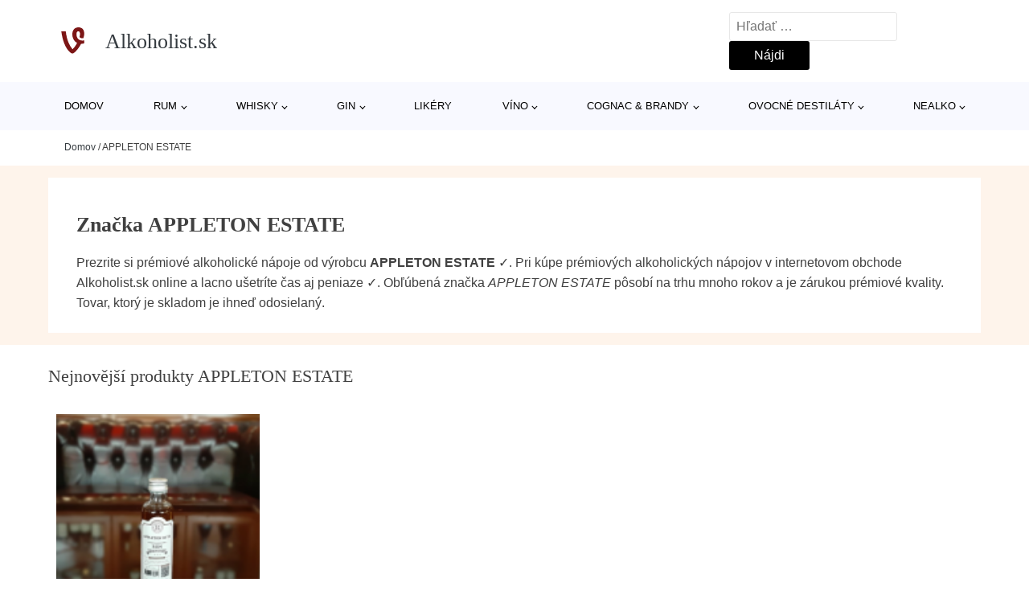

--- FILE ---
content_type: text/html; charset=UTF-8
request_url: https://www.alkoholist.sk/v/appleton-estate/
body_size: 7636
content:
<!DOCTYPE html>
<html lang="sk-SK" prefix="og: https://ogp.me/ns#" >
<head>
<meta charset="UTF-8">
<meta name="viewport" content="width=device-width, initial-scale=1.0">
<!-- WP_HEAD() START -->
<style>img:is([sizes="auto" i], [sizes^="auto," i]) { contain-intrinsic-size: 3000px 1500px }</style>
<!-- Optimalizácia pre vyhľadávače podľa Rank Math - https://rankmath.com/ -->
<title>Značka APPLETON ESTATE (1 produkt) | Alkoholist.sk</title>
<meta name="description" content="Značka APPLETON ESTATE je zárukou kvality ✓. Prezrite si e-shop s nabídkou produktov od prevereného výrobcu APPLETON ESTATE."/>
<meta name="robots" content="follow, index, max-snippet:-1, max-video-preview:-1, max-image-preview:large"/>
<link rel="canonical" href="https://www.alkoholist.sk/v/appleton-estate/" />
<meta property="og:locale" content="sk_SK" />
<meta property="og:type" content="article" />
<meta property="og:title" content="Značka APPLETON ESTATE (1 produkt) | Alkoholist.sk" />
<meta property="og:description" content="Značka APPLETON ESTATE je zárukou kvality ✓. Prezrite si e-shop s nabídkou produktov od prevereného výrobcu APPLETON ESTATE." />
<meta property="og:url" content="https://www.alkoholist.sk/v/appleton-estate/" />
<meta property="og:site_name" content="Alkoholist.sk" />
<meta name="twitter:card" content="summary_large_image" />
<meta name="twitter:title" content="Značka APPLETON ESTATE (1 produkt) | Alkoholist.sk" />
<meta name="twitter:description" content="Značka APPLETON ESTATE je zárukou kvality ✓. Prezrite si e-shop s nabídkou produktov od prevereného výrobcu APPLETON ESTATE." />
<meta name="twitter:label1" content="Produkty" />
<meta name="twitter:data1" content="1" />
<script type="application/ld+json" class="rank-math-schema">{"@context":"https://schema.org","@graph":[{"@type":"Organization","@id":"https://www.alkoholist.sk/#organization","name":"SK-spravnadvojka.cz"},{"@type":"WebSite","@id":"https://www.alkoholist.sk/#website","url":"https://www.alkoholist.sk","name":"SK-spravnadvojka.cz","publisher":{"@id":"https://www.alkoholist.sk/#organization"},"inLanguage":"sk-SK"},{"@type":"BreadcrumbList","@id":"https://www.alkoholist.sk/v/appleton-estate/#breadcrumb","itemListElement":[{"@type":"ListItem","position":"1","item":{"@id":"https://www.alkoholist.sk","name":"Domov"}},{"@type":"ListItem","position":"2","item":{"@id":"https://www.alkoholist.sk/v/appleton-estate/","name":"APPLETON ESTATE"}}]},{"@type":"CollectionPage","@id":"https://www.alkoholist.sk/v/appleton-estate/#webpage","url":"https://www.alkoholist.sk/v/appleton-estate/","name":"Zna\u010dka APPLETON ESTATE (1 produkt) | Alkoholist.sk","isPartOf":{"@id":"https://www.alkoholist.sk/#website"},"inLanguage":"sk-SK","breadcrumb":{"@id":"https://www.alkoholist.sk/v/appleton-estate/#breadcrumb"}}]}</script>
<!-- /Rank Math WordPress SEO plugin -->
<link rel="alternate" type="application/rss+xml" title="Feed Alkoholist.sk &raquo; APPLETON ESTATE Manufacturer" href="https://www.alkoholist.sk/v/appleton-estate/feed/" />
<style id='classic-theme-styles-inline-css' type='text/css'>
/*! This file is auto-generated */
.wp-block-button__link{color:#fff;background-color:#32373c;border-radius:9999px;box-shadow:none;text-decoration:none;padding:calc(.667em + 2px) calc(1.333em + 2px);font-size:1.125em}.wp-block-file__button{background:#32373c;color:#fff;text-decoration:none}
</style>
<style id='global-styles-inline-css' type='text/css'>
:root{--wp--preset--aspect-ratio--square: 1;--wp--preset--aspect-ratio--4-3: 4/3;--wp--preset--aspect-ratio--3-4: 3/4;--wp--preset--aspect-ratio--3-2: 3/2;--wp--preset--aspect-ratio--2-3: 2/3;--wp--preset--aspect-ratio--16-9: 16/9;--wp--preset--aspect-ratio--9-16: 9/16;--wp--preset--color--black: #000000;--wp--preset--color--cyan-bluish-gray: #abb8c3;--wp--preset--color--white: #ffffff;--wp--preset--color--pale-pink: #f78da7;--wp--preset--color--vivid-red: #cf2e2e;--wp--preset--color--luminous-vivid-orange: #ff6900;--wp--preset--color--luminous-vivid-amber: #fcb900;--wp--preset--color--light-green-cyan: #7bdcb5;--wp--preset--color--vivid-green-cyan: #00d084;--wp--preset--color--pale-cyan-blue: #8ed1fc;--wp--preset--color--vivid-cyan-blue: #0693e3;--wp--preset--color--vivid-purple: #9b51e0;--wp--preset--gradient--vivid-cyan-blue-to-vivid-purple: linear-gradient(135deg,rgba(6,147,227,1) 0%,rgb(155,81,224) 100%);--wp--preset--gradient--light-green-cyan-to-vivid-green-cyan: linear-gradient(135deg,rgb(122,220,180) 0%,rgb(0,208,130) 100%);--wp--preset--gradient--luminous-vivid-amber-to-luminous-vivid-orange: linear-gradient(135deg,rgba(252,185,0,1) 0%,rgba(255,105,0,1) 100%);--wp--preset--gradient--luminous-vivid-orange-to-vivid-red: linear-gradient(135deg,rgba(255,105,0,1) 0%,rgb(207,46,46) 100%);--wp--preset--gradient--very-light-gray-to-cyan-bluish-gray: linear-gradient(135deg,rgb(238,238,238) 0%,rgb(169,184,195) 100%);--wp--preset--gradient--cool-to-warm-spectrum: linear-gradient(135deg,rgb(74,234,220) 0%,rgb(151,120,209) 20%,rgb(207,42,186) 40%,rgb(238,44,130) 60%,rgb(251,105,98) 80%,rgb(254,248,76) 100%);--wp--preset--gradient--blush-light-purple: linear-gradient(135deg,rgb(255,206,236) 0%,rgb(152,150,240) 100%);--wp--preset--gradient--blush-bordeaux: linear-gradient(135deg,rgb(254,205,165) 0%,rgb(254,45,45) 50%,rgb(107,0,62) 100%);--wp--preset--gradient--luminous-dusk: linear-gradient(135deg,rgb(255,203,112) 0%,rgb(199,81,192) 50%,rgb(65,88,208) 100%);--wp--preset--gradient--pale-ocean: linear-gradient(135deg,rgb(255,245,203) 0%,rgb(182,227,212) 50%,rgb(51,167,181) 100%);--wp--preset--gradient--electric-grass: linear-gradient(135deg,rgb(202,248,128) 0%,rgb(113,206,126) 100%);--wp--preset--gradient--midnight: linear-gradient(135deg,rgb(2,3,129) 0%,rgb(40,116,252) 100%);--wp--preset--font-size--small: 13px;--wp--preset--font-size--medium: 20px;--wp--preset--font-size--large: 36px;--wp--preset--font-size--x-large: 42px;--wp--preset--spacing--20: 0.44rem;--wp--preset--spacing--30: 0.67rem;--wp--preset--spacing--40: 1rem;--wp--preset--spacing--50: 1.5rem;--wp--preset--spacing--60: 2.25rem;--wp--preset--spacing--70: 3.38rem;--wp--preset--spacing--80: 5.06rem;--wp--preset--shadow--natural: 6px 6px 9px rgba(0, 0, 0, 0.2);--wp--preset--shadow--deep: 12px 12px 50px rgba(0, 0, 0, 0.4);--wp--preset--shadow--sharp: 6px 6px 0px rgba(0, 0, 0, 0.2);--wp--preset--shadow--outlined: 6px 6px 0px -3px rgba(255, 255, 255, 1), 6px 6px rgba(0, 0, 0, 1);--wp--preset--shadow--crisp: 6px 6px 0px rgba(0, 0, 0, 1);}:where(.is-layout-flex){gap: 0.5em;}:where(.is-layout-grid){gap: 0.5em;}body .is-layout-flex{display: flex;}.is-layout-flex{flex-wrap: wrap;align-items: center;}.is-layout-flex > :is(*, div){margin: 0;}body .is-layout-grid{display: grid;}.is-layout-grid > :is(*, div){margin: 0;}:where(.wp-block-columns.is-layout-flex){gap: 2em;}:where(.wp-block-columns.is-layout-grid){gap: 2em;}:where(.wp-block-post-template.is-layout-flex){gap: 1.25em;}:where(.wp-block-post-template.is-layout-grid){gap: 1.25em;}.has-black-color{color: var(--wp--preset--color--black) !important;}.has-cyan-bluish-gray-color{color: var(--wp--preset--color--cyan-bluish-gray) !important;}.has-white-color{color: var(--wp--preset--color--white) !important;}.has-pale-pink-color{color: var(--wp--preset--color--pale-pink) !important;}.has-vivid-red-color{color: var(--wp--preset--color--vivid-red) !important;}.has-luminous-vivid-orange-color{color: var(--wp--preset--color--luminous-vivid-orange) !important;}.has-luminous-vivid-amber-color{color: var(--wp--preset--color--luminous-vivid-amber) !important;}.has-light-green-cyan-color{color: var(--wp--preset--color--light-green-cyan) !important;}.has-vivid-green-cyan-color{color: var(--wp--preset--color--vivid-green-cyan) !important;}.has-pale-cyan-blue-color{color: var(--wp--preset--color--pale-cyan-blue) !important;}.has-vivid-cyan-blue-color{color: var(--wp--preset--color--vivid-cyan-blue) !important;}.has-vivid-purple-color{color: var(--wp--preset--color--vivid-purple) !important;}.has-black-background-color{background-color: var(--wp--preset--color--black) !important;}.has-cyan-bluish-gray-background-color{background-color: var(--wp--preset--color--cyan-bluish-gray) !important;}.has-white-background-color{background-color: var(--wp--preset--color--white) !important;}.has-pale-pink-background-color{background-color: var(--wp--preset--color--pale-pink) !important;}.has-vivid-red-background-color{background-color: var(--wp--preset--color--vivid-red) !important;}.has-luminous-vivid-orange-background-color{background-color: var(--wp--preset--color--luminous-vivid-orange) !important;}.has-luminous-vivid-amber-background-color{background-color: var(--wp--preset--color--luminous-vivid-amber) !important;}.has-light-green-cyan-background-color{background-color: var(--wp--preset--color--light-green-cyan) !important;}.has-vivid-green-cyan-background-color{background-color: var(--wp--preset--color--vivid-green-cyan) !important;}.has-pale-cyan-blue-background-color{background-color: var(--wp--preset--color--pale-cyan-blue) !important;}.has-vivid-cyan-blue-background-color{background-color: var(--wp--preset--color--vivid-cyan-blue) !important;}.has-vivid-purple-background-color{background-color: var(--wp--preset--color--vivid-purple) !important;}.has-black-border-color{border-color: var(--wp--preset--color--black) !important;}.has-cyan-bluish-gray-border-color{border-color: var(--wp--preset--color--cyan-bluish-gray) !important;}.has-white-border-color{border-color: var(--wp--preset--color--white) !important;}.has-pale-pink-border-color{border-color: var(--wp--preset--color--pale-pink) !important;}.has-vivid-red-border-color{border-color: var(--wp--preset--color--vivid-red) !important;}.has-luminous-vivid-orange-border-color{border-color: var(--wp--preset--color--luminous-vivid-orange) !important;}.has-luminous-vivid-amber-border-color{border-color: var(--wp--preset--color--luminous-vivid-amber) !important;}.has-light-green-cyan-border-color{border-color: var(--wp--preset--color--light-green-cyan) !important;}.has-vivid-green-cyan-border-color{border-color: var(--wp--preset--color--vivid-green-cyan) !important;}.has-pale-cyan-blue-border-color{border-color: var(--wp--preset--color--pale-cyan-blue) !important;}.has-vivid-cyan-blue-border-color{border-color: var(--wp--preset--color--vivid-cyan-blue) !important;}.has-vivid-purple-border-color{border-color: var(--wp--preset--color--vivid-purple) !important;}.has-vivid-cyan-blue-to-vivid-purple-gradient-background{background: var(--wp--preset--gradient--vivid-cyan-blue-to-vivid-purple) !important;}.has-light-green-cyan-to-vivid-green-cyan-gradient-background{background: var(--wp--preset--gradient--light-green-cyan-to-vivid-green-cyan) !important;}.has-luminous-vivid-amber-to-luminous-vivid-orange-gradient-background{background: var(--wp--preset--gradient--luminous-vivid-amber-to-luminous-vivid-orange) !important;}.has-luminous-vivid-orange-to-vivid-red-gradient-background{background: var(--wp--preset--gradient--luminous-vivid-orange-to-vivid-red) !important;}.has-very-light-gray-to-cyan-bluish-gray-gradient-background{background: var(--wp--preset--gradient--very-light-gray-to-cyan-bluish-gray) !important;}.has-cool-to-warm-spectrum-gradient-background{background: var(--wp--preset--gradient--cool-to-warm-spectrum) !important;}.has-blush-light-purple-gradient-background{background: var(--wp--preset--gradient--blush-light-purple) !important;}.has-blush-bordeaux-gradient-background{background: var(--wp--preset--gradient--blush-bordeaux) !important;}.has-luminous-dusk-gradient-background{background: var(--wp--preset--gradient--luminous-dusk) !important;}.has-pale-ocean-gradient-background{background: var(--wp--preset--gradient--pale-ocean) !important;}.has-electric-grass-gradient-background{background: var(--wp--preset--gradient--electric-grass) !important;}.has-midnight-gradient-background{background: var(--wp--preset--gradient--midnight) !important;}.has-small-font-size{font-size: var(--wp--preset--font-size--small) !important;}.has-medium-font-size{font-size: var(--wp--preset--font-size--medium) !important;}.has-large-font-size{font-size: var(--wp--preset--font-size--large) !important;}.has-x-large-font-size{font-size: var(--wp--preset--font-size--x-large) !important;}
:where(.wp-block-post-template.is-layout-flex){gap: 1.25em;}:where(.wp-block-post-template.is-layout-grid){gap: 1.25em;}
:where(.wp-block-columns.is-layout-flex){gap: 2em;}:where(.wp-block-columns.is-layout-grid){gap: 2em;}
:root :where(.wp-block-pullquote){font-size: 1.5em;line-height: 1.6;}
</style>
<link rel='stylesheet' id='kk-star-ratings-css' href='//www.alkoholist.sk/wp-content/cache/wpfc-minified/jpr1ipyo/ae7y3.css' type='text/css' media='all' />
<style id='kk-star-ratings-inline-css' type='text/css'>
.kk-star-ratings .kksr-stars .kksr-star {
margin-right: 5px;
}
[dir="rtl"] .kk-star-ratings .kksr-stars .kksr-star {
margin-left: 5px;
margin-right: 0;
}
</style>
<link rel='stylesheet' id='oxygen-css' href='//www.alkoholist.sk/wp-content/cache/wpfc-minified/1nigfily/ae7y3.css' type='text/css' media='all' />
<script type="text/javascript" src="https://www.alkoholist.sk/wp-includes/js/jquery/jquery.min.js?ver=3.7.1" id="jquery-core-js"></script>
<script type="text/javascript" id="search-filter-plugin-build-js-extra">
/* <![CDATA[ */
var SF_LDATA = {"ajax_url":"https:\/\/www.alkoholist.sk\/wp-admin\/admin-ajax.php","home_url":"https:\/\/www.alkoholist.sk\/","extensions":[]};
/* ]]> */
</script>
<script type="text/javascript" src="https://www.alkoholist.sk/wp-content/plugins/search-filter-pro/public/assets/js/search-filter-build.min.js?ver=2.5.21" id="search-filter-plugin-build-js"></script>
<link rel="https://api.w.org/" href="https://www.alkoholist.sk/wp-json/" /><link rel="alternate" title="JSON" type="application/json" href="https://www.alkoholist.sk/wp-json/wp/v2/product_manufacturer/42" /><link rel="EditURI" type="application/rsd+xml" title="RSD" href="https://www.alkoholist.sk/xmlrpc.php?rsd" />
<meta name="generator" content="WordPress 6.8.2" />
<!-- Global site tag (gtag.js) - Google Analytics -->
<script async src="https://www.googletagmanager.com/gtag/js?id="></script>
<script>
window.dataLayer = window.dataLayer || [];
function gtag(){dataLayer.push(arguments);}
gtag('js', new Date());
gtag('config', 'G-CZ228P98VY');
</script>
<link rel="icon" href="https://www.alkoholist.sk/wp-content/uploads/2021/10/favicon-150x150.png" sizes="32x32" />
<link rel="icon" href="https://www.alkoholist.sk/wp-content/uploads/2021/10/favicon.png" sizes="192x192" />
<link rel="apple-touch-icon" href="https://www.alkoholist.sk/wp-content/uploads/2021/10/favicon.png" />
<meta name="msapplication-TileImage" content="https://www.alkoholist.sk/wp-content/uploads/2021/10/favicon.png" />
<link rel='stylesheet' id='oxygen-cache-182422-css' href='//www.alkoholist.sk/wp-content/cache/wpfc-minified/k0ihdjyq/ae7y3.css' type='text/css' media='all' />
<link rel='stylesheet' id='oxygen-cache-182418-css' href='//www.alkoholist.sk/wp-content/cache/wpfc-minified/99obx0z9/aehmi.css' type='text/css' media='all' />
<link rel='stylesheet' id='oxygen-universal-styles-css' href='//www.alkoholist.sk/wp-content/cache/wpfc-minified/8u5l88nf/ae7y3.css' type='text/css' media='all' />
<!-- END OF WP_HEAD() -->
</head>
<body class="archive tax-product_manufacturer term-appleton-estate term-42 wp-theme-oxygen-is-not-a-theme  wp-embed-responsive oxygen-body" >
<header id="_header-1-25" class="oxy-header-wrapper oxy-overlay-header oxy-header" ><div id="logo-header-row" class="oxy-header-row" ><div class="oxy-header-container"><div id="_header_left-3-25" class="oxy-header-left" ><a id="link-78-25" class="ct-link" href="/" target="_self"  ><div id="fancy_icon-86-25" class="ct-fancy-icon" ><svg id="svg-fancy_icon-86-25"><use xlink:href="#FontAwesomeicon-vine"></use></svg></div><span id="shortcode-79-25" class="ct-shortcode logo-top" >Alkoholist.sk</span></a></div><div id="_header_center-4-25" class="oxy-header-center" ></div><div id="_header_right-5-25" class="oxy-header-right" >
<div id="_search_form-17-25" class="oxy-search-form" >
<form role="search" method="get" class="search-form" action="https://www.alkoholist.sk/">
<label>
<span class="screen-reader-text">Hľadať:</span>
<input type="search" class="search-field" placeholder="Hľadať &hellip;" value="" name="s" />
</label>
<input type="submit" class="search-submit" value="Nájdi" />
</form>                </div>
<nav id="_nav_menu-53-25" class="oxy-nav-menu oxy-nav-menu-dropdowns oxy-nav-menu-dropdown-arrow" ><div class='oxy-menu-toggle'><div class='oxy-nav-menu-hamburger-wrap'><div class='oxy-nav-menu-hamburger'><div class='oxy-nav-menu-hamburger-line'></div><div class='oxy-nav-menu-hamburger-line'></div><div class='oxy-nav-menu-hamburger-line'></div></div></div></div><div class="menu-hlavni-menu-container"><ul id="menu-hlavni-menu" class="oxy-nav-menu-list"><li id="menu-item-186236" class="menu-item menu-item-type-custom menu-item-object-custom menu-item-186236"><a href="/">Domov</a></li>
<li id="menu-item-186237" class="menu-item menu-item-type-taxonomy menu-item-object-product_category menu-item-has-children menu-item-186237"><a href="https://www.alkoholist.sk/c/rum/">Rum</a>
<ul class="sub-menu">
<li id="menu-item-186238" class="menu-item menu-item-type-taxonomy menu-item-object-product_category menu-item-186238"><a href="https://www.alkoholist.sk/c/tmavy-rum/">Tmavý rum</a></li>
<li id="menu-item-186252" class="menu-item menu-item-type-taxonomy menu-item-object-product_category menu-item-186252"><a href="https://www.alkoholist.sk/c/ochuteny-rum/">Ochutený rum</a></li>
<li id="menu-item-186259" class="menu-item menu-item-type-taxonomy menu-item-object-product_category menu-item-186259"><a href="https://www.alkoholist.sk/c/biely-rum/">Biely rum</a></li>
<li id="menu-item-186260" class="menu-item menu-item-type-taxonomy menu-item-object-product_category menu-item-186260"><a href="https://www.alkoholist.sk/c/spiced-rum/">Spiced rum</a></li>
<li id="menu-item-186261" class="menu-item menu-item-type-taxonomy menu-item-object-product_category menu-item-186261"><a href="https://www.alkoholist.sk/c/rum-sety/">Rum sety</a></li>
</ul>
</li>
<li id="menu-item-186239" class="menu-item menu-item-type-taxonomy menu-item-object-product_category menu-item-has-children menu-item-186239"><a href="https://www.alkoholist.sk/c/whisky/">Whisky</a>
<ul class="sub-menu">
<li id="menu-item-186240" class="menu-item menu-item-type-taxonomy menu-item-object-product_category menu-item-186240"><a href="https://www.alkoholist.sk/c/skotska-whisky/">Škótska whisky</a></li>
<li id="menu-item-186255" class="menu-item menu-item-type-taxonomy menu-item-object-product_category menu-item-186255"><a href="https://www.alkoholist.sk/c/japonska-whisky/">Japonská whisky</a></li>
<li id="menu-item-186256" class="menu-item menu-item-type-taxonomy menu-item-object-product_category menu-item-186256"><a href="https://www.alkoholist.sk/c/irska-whiskey/">Írska whiskey</a></li>
<li id="menu-item-186268" class="menu-item menu-item-type-taxonomy menu-item-object-product_category menu-item-186268"><a href="https://www.alkoholist.sk/c/americka-whiskey/">Americká whiskey</a></li>
</ul>
</li>
<li id="menu-item-186241" class="menu-item menu-item-type-taxonomy menu-item-object-product_category menu-item-has-children menu-item-186241"><a href="https://www.alkoholist.sk/c/gin/">Gin</a>
<ul class="sub-menu">
<li id="menu-item-186248" class="menu-item menu-item-type-taxonomy menu-item-object-product_category menu-item-186248"><a href="https://www.alkoholist.sk/c/ochuteny-gin/">Ochutený gin</a></li>
<li id="menu-item-186249" class="menu-item menu-item-type-taxonomy menu-item-object-product_category menu-item-186249"><a href="https://www.alkoholist.sk/c/london-dry-gin/">London Dry Gin</a></li>
<li id="menu-item-186257" class="menu-item menu-item-type-taxonomy menu-item-object-product_category menu-item-186257"><a href="https://www.alkoholist.sk/c/dry-gin/">Dry Gin</a></li>
<li id="menu-item-186258" class="menu-item menu-item-type-taxonomy menu-item-object-product_category menu-item-186258"><a href="https://www.alkoholist.sk/c/gin-sety/">Gin sety</a></li>
</ul>
</li>
<li id="menu-item-186242" class="menu-item menu-item-type-taxonomy menu-item-object-product_category menu-item-186242"><a href="https://www.alkoholist.sk/c/likery/">Likéry</a></li>
<li id="menu-item-186243" class="menu-item menu-item-type-taxonomy menu-item-object-product_category menu-item-has-children menu-item-186243"><a href="https://www.alkoholist.sk/c/vino/">Víno</a>
<ul class="sub-menu">
<li id="menu-item-186253" class="menu-item menu-item-type-taxonomy menu-item-object-product_category menu-item-186253"><a href="https://www.alkoholist.sk/c/sumive-vino/">Šumivé víno</a></li>
<li id="menu-item-186254" class="menu-item menu-item-type-taxonomy menu-item-object-product_category menu-item-186254"><a href="https://www.alkoholist.sk/c/biele-vino/">Biele víno</a></li>
<li id="menu-item-186265" class="menu-item menu-item-type-taxonomy menu-item-object-product_category menu-item-186265"><a href="https://www.alkoholist.sk/c/sampanske/">Šampanské</a></li>
<li id="menu-item-186266" class="menu-item menu-item-type-taxonomy menu-item-object-product_category menu-item-186266"><a href="https://www.alkoholist.sk/c/prosecco/">Prosecco</a></li>
<li id="menu-item-186267" class="menu-item menu-item-type-taxonomy menu-item-object-product_category menu-item-186267"><a href="https://www.alkoholist.sk/c/cervene-vino/">Červené víno</a></li>
</ul>
</li>
<li id="menu-item-186244" class="menu-item menu-item-type-taxonomy menu-item-object-product_category menu-item-has-children menu-item-186244"><a href="https://www.alkoholist.sk/c/cognac-brandy/">Cognac &amp; Brandy</a>
<ul class="sub-menu">
<li id="menu-item-186245" class="menu-item menu-item-type-taxonomy menu-item-object-product_category menu-item-186245"><a href="https://www.alkoholist.sk/c/cognac/">Cognac</a></li>
<li id="menu-item-186247" class="menu-item menu-item-type-taxonomy menu-item-object-product_category menu-item-186247"><a href="https://www.alkoholist.sk/c/brandy/">Brandy</a></li>
</ul>
</li>
<li id="menu-item-186246" class="menu-item menu-item-type-taxonomy menu-item-object-product_category menu-item-has-children menu-item-186246"><a href="https://www.alkoholist.sk/c/ovocne-destilaty/">Ovocné destiláty</a>
<ul class="sub-menu">
<li id="menu-item-186250" class="menu-item menu-item-type-taxonomy menu-item-object-product_category menu-item-186250"><a href="https://www.alkoholist.sk/c/slivovica/">Slivovica</a></li>
<li id="menu-item-186251" class="menu-item menu-item-type-taxonomy menu-item-object-product_category menu-item-186251"><a href="https://www.alkoholist.sk/c/hruskovica/">Hruškovica</a></li>
</ul>
</li>
<li id="menu-item-186262" class="menu-item menu-item-type-taxonomy menu-item-object-product_category menu-item-has-children menu-item-186262"><a href="https://www.alkoholist.sk/c/nealko/">Nealko</a>
<ul class="sub-menu">
<li id="menu-item-186263" class="menu-item menu-item-type-taxonomy menu-item-object-product_category menu-item-186263"><a href="https://www.alkoholist.sk/c/sirupy/">Sirupy</a></li>
<li id="menu-item-186264" class="menu-item menu-item-type-taxonomy menu-item-object-product_category menu-item-186264"><a href="https://www.alkoholist.sk/c/pyre/">Pyré</a></li>
</ul>
</li>
</ul></div></nav></div></div></div><div id="nav-header-row" class="oxy-header-row" ><div class="oxy-header-container"><div id="_header_left-12-25" class="oxy-header-left" ></div><div id="_header_center-13-25" class="oxy-header-center" ><nav id="_nav_menu-15-25" class="oxy-nav-menu oxy-nav-menu-dropdowns oxy-nav-menu-dropdown-arrow" ><div class='oxy-menu-toggle'><div class='oxy-nav-menu-hamburger-wrap'><div class='oxy-nav-menu-hamburger'><div class='oxy-nav-menu-hamburger-line'></div><div class='oxy-nav-menu-hamburger-line'></div><div class='oxy-nav-menu-hamburger-line'></div></div></div></div><div class="menu-hlavni-menu-container"><ul id="menu-hlavni-menu-1" class="oxy-nav-menu-list"><li class="menu-item menu-item-type-custom menu-item-object-custom menu-item-186236"><a href="/">Domov</a></li>
<li class="menu-item menu-item-type-taxonomy menu-item-object-product_category menu-item-has-children menu-item-186237"><a href="https://www.alkoholist.sk/c/rum/">Rum</a>
<ul class="sub-menu">
<li class="menu-item menu-item-type-taxonomy menu-item-object-product_category menu-item-186238"><a href="https://www.alkoholist.sk/c/tmavy-rum/">Tmavý rum</a></li>
<li class="menu-item menu-item-type-taxonomy menu-item-object-product_category menu-item-186252"><a href="https://www.alkoholist.sk/c/ochuteny-rum/">Ochutený rum</a></li>
<li class="menu-item menu-item-type-taxonomy menu-item-object-product_category menu-item-186259"><a href="https://www.alkoholist.sk/c/biely-rum/">Biely rum</a></li>
<li class="menu-item menu-item-type-taxonomy menu-item-object-product_category menu-item-186260"><a href="https://www.alkoholist.sk/c/spiced-rum/">Spiced rum</a></li>
<li class="menu-item menu-item-type-taxonomy menu-item-object-product_category menu-item-186261"><a href="https://www.alkoholist.sk/c/rum-sety/">Rum sety</a></li>
</ul>
</li>
<li class="menu-item menu-item-type-taxonomy menu-item-object-product_category menu-item-has-children menu-item-186239"><a href="https://www.alkoholist.sk/c/whisky/">Whisky</a>
<ul class="sub-menu">
<li class="menu-item menu-item-type-taxonomy menu-item-object-product_category menu-item-186240"><a href="https://www.alkoholist.sk/c/skotska-whisky/">Škótska whisky</a></li>
<li class="menu-item menu-item-type-taxonomy menu-item-object-product_category menu-item-186255"><a href="https://www.alkoholist.sk/c/japonska-whisky/">Japonská whisky</a></li>
<li class="menu-item menu-item-type-taxonomy menu-item-object-product_category menu-item-186256"><a href="https://www.alkoholist.sk/c/irska-whiskey/">Írska whiskey</a></li>
<li class="menu-item menu-item-type-taxonomy menu-item-object-product_category menu-item-186268"><a href="https://www.alkoholist.sk/c/americka-whiskey/">Americká whiskey</a></li>
</ul>
</li>
<li class="menu-item menu-item-type-taxonomy menu-item-object-product_category menu-item-has-children menu-item-186241"><a href="https://www.alkoholist.sk/c/gin/">Gin</a>
<ul class="sub-menu">
<li class="menu-item menu-item-type-taxonomy menu-item-object-product_category menu-item-186248"><a href="https://www.alkoholist.sk/c/ochuteny-gin/">Ochutený gin</a></li>
<li class="menu-item menu-item-type-taxonomy menu-item-object-product_category menu-item-186249"><a href="https://www.alkoholist.sk/c/london-dry-gin/">London Dry Gin</a></li>
<li class="menu-item menu-item-type-taxonomy menu-item-object-product_category menu-item-186257"><a href="https://www.alkoholist.sk/c/dry-gin/">Dry Gin</a></li>
<li class="menu-item menu-item-type-taxonomy menu-item-object-product_category menu-item-186258"><a href="https://www.alkoholist.sk/c/gin-sety/">Gin sety</a></li>
</ul>
</li>
<li class="menu-item menu-item-type-taxonomy menu-item-object-product_category menu-item-186242"><a href="https://www.alkoholist.sk/c/likery/">Likéry</a></li>
<li class="menu-item menu-item-type-taxonomy menu-item-object-product_category menu-item-has-children menu-item-186243"><a href="https://www.alkoholist.sk/c/vino/">Víno</a>
<ul class="sub-menu">
<li class="menu-item menu-item-type-taxonomy menu-item-object-product_category menu-item-186253"><a href="https://www.alkoholist.sk/c/sumive-vino/">Šumivé víno</a></li>
<li class="menu-item menu-item-type-taxonomy menu-item-object-product_category menu-item-186254"><a href="https://www.alkoholist.sk/c/biele-vino/">Biele víno</a></li>
<li class="menu-item menu-item-type-taxonomy menu-item-object-product_category menu-item-186265"><a href="https://www.alkoholist.sk/c/sampanske/">Šampanské</a></li>
<li class="menu-item menu-item-type-taxonomy menu-item-object-product_category menu-item-186266"><a href="https://www.alkoholist.sk/c/prosecco/">Prosecco</a></li>
<li class="menu-item menu-item-type-taxonomy menu-item-object-product_category menu-item-186267"><a href="https://www.alkoholist.sk/c/cervene-vino/">Červené víno</a></li>
</ul>
</li>
<li class="menu-item menu-item-type-taxonomy menu-item-object-product_category menu-item-has-children menu-item-186244"><a href="https://www.alkoholist.sk/c/cognac-brandy/">Cognac &amp; Brandy</a>
<ul class="sub-menu">
<li class="menu-item menu-item-type-taxonomy menu-item-object-product_category menu-item-186245"><a href="https://www.alkoholist.sk/c/cognac/">Cognac</a></li>
<li class="menu-item menu-item-type-taxonomy menu-item-object-product_category menu-item-186247"><a href="https://www.alkoholist.sk/c/brandy/">Brandy</a></li>
</ul>
</li>
<li class="menu-item menu-item-type-taxonomy menu-item-object-product_category menu-item-has-children menu-item-186246"><a href="https://www.alkoholist.sk/c/ovocne-destilaty/">Ovocné destiláty</a>
<ul class="sub-menu">
<li class="menu-item menu-item-type-taxonomy menu-item-object-product_category menu-item-186250"><a href="https://www.alkoholist.sk/c/slivovica/">Slivovica</a></li>
<li class="menu-item menu-item-type-taxonomy menu-item-object-product_category menu-item-186251"><a href="https://www.alkoholist.sk/c/hruskovica/">Hruškovica</a></li>
</ul>
</li>
<li class="menu-item menu-item-type-taxonomy menu-item-object-product_category menu-item-has-children menu-item-186262"><a href="https://www.alkoholist.sk/c/nealko/">Nealko</a>
<ul class="sub-menu">
<li class="menu-item menu-item-type-taxonomy menu-item-object-product_category menu-item-186263"><a href="https://www.alkoholist.sk/c/sirupy/">Sirupy</a></li>
<li class="menu-item menu-item-type-taxonomy menu-item-object-product_category menu-item-186264"><a href="https://www.alkoholist.sk/c/pyre/">Pyré</a></li>
</ul>
</li>
</ul></div></nav></div><div id="_header_right-14-25" class="oxy-header-right" ></div></div></div></header>
<div id="section-62-25" class=" ct-section breadcrumb-container" ><div class="ct-section-inner-wrap"><div id="code_block-66-25" class="ct-code-block breadcrumb-code" ><nav aria-label="breadcrumbs" class="rank-math-breadcrumb"><p><a href="https://www.alkoholist.sk">Domov</a><span class="separator"> / </span><span class="last">APPLETON ESTATE</span></p></nav></div></div></div><section id="category-hero-section" class=" ct-section category-hero" ><div class="ct-section-inner-wrap"><div id="div_block-1262-105076" class="ct-div-block" ><h1 id="headline-1310-105076" class="ct-headline"></h1><h1 id="shortcode-1308-105076" class="ct-shortcode" >Značka APPLETON ESTATE</h1><div id="code_block-863-248" class="ct-code-block" >Prezrite si prémiové alkoholické nápoje od výrobcu <strong>APPLETON ESTATE</strong> ✓. Pri kúpe prémiových alkoholických nápojov v internetovom obchode Alkoholist.sk online a lacno ušetríte čas aj peniaze ✓. Obľúbená značka <i>APPLETON ESTATE</i> pôsobí na trhu mnoho rokov a je zárukou prémiové kvality. Tovar, ktorý je skladom je ihneď odosielaný.</div></div></div></section><section id="section-3-150" class=" ct-section" ><div class="ct-section-inner-wrap"><h2 id="shortcode-889-248" class="ct-shortcode h2-heading" >Nejnovější produkty APPLETON ESTATE</h2><div id="_dynamic_list-852-248" class="oxy-dynamic-list"><div id="div_block-853-248-1" class="ct-div-block product-grid-block-1" data-id="div_block-853-248"><a id="link-854-248-1" class="ct-link grid-image-wrapper" href="https://go.dognet.com/?chid=nifEtDe9&amp;url=https://www.alko90.sk/appleton-estate-30-mini-by-dramroom-p13109" target="_self" rel="nofollow noopener" style="background-image:url(https://www.alkoholist.sk/wp-content/uploads/2023/11/defa8a4bbc3a00d7082c2bb74b51bd05-150x150.png);background-size: contain;" data-id="link-854-248"></a><span id="headline-855-248-1" class="ct-headline grid-heading" data-id="headline-855-248"><span id="span-856-248-1" class="ct-span" data-id="span-856-248"><a href="https://www.alkoholist.sk/p/appleton-estate-30-mini-by-dramroom/">Appleton Estate 30 MINI by Dramroom</a></span></span><div id="div_block-857-248-1" class="ct-div-block grid-price-container" data-id="div_block-857-248"><div id="text_block-858-248-1" class="ct-text-block grid-price-current" data-id="text_block-858-248"><span id="span-859-248-1" class="ct-span" data-id="span-859-248">41&nbsp;&euro;</span></div></div><a id="link-877-248-1" class="ct-link" href="https://go.dognet.com/?chid=nifEtDe9&amp;url=https://www.alko90.sk/appleton-estate-30-mini-by-dramroom-p13109" target="_self" rel="nofollow noopener" data-id="link-877-248"><div id="nestable_shortcode-874-248-1" class="ct-nestable-shortcode cta-button-maly" data-id="nestable_shortcode-874-248">Detail produktu</div></a></div>                    
</div>
</div></section><section id="section-890-248" class=" ct-section" ><div class="ct-section-inner-wrap"><div id="div_block-1585-150" class="ct-div-block" ><div id="code_block-1663-105076" class="ct-code-block" >V ponuke nájdete 1 produktov od značky APPLETON ESTATE. Výrobky sú radené od najpredávanejších, nájdete medzi nimi aj tovar v akcii a vo výpredaji. Tovar od výrobcu APPLETON ESTATE, ktoré je skladom je ihneď odosielané.</div></div></div></section><footer id="section-7-25" class=" ct-section" ><div class="ct-section-inner-wrap"><div id="footer-column-container" class="ct-div-block" ><div id="div_block-28-25" class="ct-div-block footer-columns-20" ><a id="link_text-102-105072" class="ct-link-text" href="/vsichni-vyrobci/" target="_self"  >Všetky značky<br></a><a id="link_text-109-182422" class="ct-link-text" href="/novinky/" target="_self"  >Novinky</a><a id="link_text-110-182422" class="ct-link-text" href="/slevy/" target="_self"  >Zľavy<br><br></a></div><div id="div_block-30-25" class="ct-div-block footer-columns-20" ><a id="link_text-97-105072" class="ct-link-text" href="/magazin/" target="_self"  >Magazín</a><a id="link_text-103-105072" class="ct-link-text" href="/mapa-webu/" target="_self"  >Mapa webu</a><a id="link_text-106-105072" class="ct-link-text" href="/privacy-policy/" target="_self"  >Osobné údaje<br></a></div><div id="div_block-29-25" class="ct-div-block footer-columns-20" ><a id="link_text-95-105072" class="ct-link-text" href="/o-nas/" target="_self"  >O nás</a><a id="link_text-96-105072" class="ct-link-text" href="/kontakt/" target="_self"  >Kontakt</a></div></div><div id="div_block-84-25" class="ct-div-block" ><div id="shortcode-90-25" class="ct-shortcode" >© Copyright 2020 - 2025 / </div><div id="shortcode-85-25" class="ct-shortcode" >Alkoholist.sk</div></div></div></footer>	<!-- WP_FOOTER -->
<script type="speculationrules">
{"prefetch":[{"source":"document","where":{"and":[{"href_matches":"\/*"},{"not":{"href_matches":["\/wp-*.php","\/wp-admin\/*","\/wp-content\/uploads\/*","\/wp-content\/*","\/wp-content\/plugins\/*","\/wp-content\/themes\/intentionally-blank\/*","\/wp-content\/themes\/oxygen-is-not-a-theme\/*","\/*\\?(.+)"]}},{"not":{"selector_matches":"a[rel~=\"nofollow\"]"}},{"not":{"selector_matches":".no-prefetch, .no-prefetch a"}}]},"eagerness":"conservative"}]}
</script>
<style>.ct-FontAwesomeicon-vine{width:0.85714285714286em}</style>
<?xml version="1.0"?><svg xmlns="http://www.w3.org/2000/svg" xmlns:xlink="http://www.w3.org/1999/xlink" aria-hidden="true" style="position: absolute; width: 0; height: 0; overflow: hidden;" version="1.1"><defs><symbol id="FontAwesomeicon-vine" viewBox="0 0 24 28"><title>vine</title><path d="M23.391 12.922v3.094c-1.094 0.25-2.188 0.359-3.094 0.359-2.188 4.594-6.109 8.531-7.422 9.266-0.828 0.469-1.609 0.5-2.531-0.047-1.609-0.969-7.703-5.969-9.734-21.688h4.422c1.109 9.438 3.828 14.281 6.813 17.906 1.656-1.656 3.25-3.859 4.484-6.344-2.953-1.5-4.75-4.797-4.75-8.641 0-3.891 2.234-6.828 6.062-6.828 3.719 0 5.75 2.312 5.75 6.297 0 1.484-0.313 3.172-0.906 4.469 0 0-2.75 0.547-3.766-1.219 0.203-0.672 0.484-1.828 0.484-2.875 0-1.859-0.672-2.766-1.687-2.766-1.078 0-1.828 1.016-1.828 2.969 0 3.984 2.531 6.266 5.812 6.266 0.578 0 1.234-0.063 1.891-0.219z"/></symbol></defs></svg>
<script type="text/javascript">
jQuery(document).ready(function() {
jQuery('body').on('click', '.oxy-menu-toggle', function() {
jQuery(this).parent('.oxy-nav-menu').toggleClass('oxy-nav-menu-open');
jQuery('body').toggleClass('oxy-nav-menu-prevent-overflow');
jQuery('html').toggleClass('oxy-nav-menu-prevent-overflow');
});
var selector = '.oxy-nav-menu-open .menu-item a[href*="#"]';
jQuery('body').on('click', selector, function(){
jQuery('.oxy-nav-menu-open').removeClass('oxy-nav-menu-open');
jQuery('body').removeClass('oxy-nav-menu-prevent-overflow');
jQuery('html').removeClass('oxy-nav-menu-prevent-overflow');
jQuery(this).click();
});
});
</script>
<script type="text/javascript" id="kk-star-ratings-js-extra">
/* <![CDATA[ */
var kk_star_ratings = {"action":"kk-star-ratings","endpoint":"https:\/\/www.alkoholist.sk\/wp-admin\/admin-ajax.php","nonce":"4a86b7d039"};
/* ]]> */
</script>
<script type="text/javascript" src="https://www.alkoholist.sk/wp-content/plugins/kk-star-ratings/public/js/kk-star-ratings.js?ver=99.9.9" id="kk-star-ratings-js"></script>
<script type="text/javascript" src="https://www.alkoholist.sk/wp-includes/js/jquery/ui/core.min.js?ver=1.13.3" id="jquery-ui-core-js"></script>
<script type="text/javascript" src="https://www.alkoholist.sk/wp-includes/js/jquery/ui/datepicker.min.js?ver=1.13.3" id="jquery-ui-datepicker-js"></script>
<script type="text/javascript" id="jquery-ui-datepicker-js-after">
/* <![CDATA[ */
jQuery(function(jQuery){jQuery.datepicker.setDefaults({"closeText":"Zatvori\u0165","currentText":"Dnes","monthNames":["janu\u00e1r","febru\u00e1r","marec","apr\u00edl","m\u00e1j","j\u00fan","j\u00fal","august","september","okt\u00f3ber","november","december"],"monthNamesShort":["jan","feb","mar","apr","m\u00e1j","j\u00fan","j\u00fal","aug","sep","okt","nov","dec"],"nextText":"\u010ealej","prevText":"Predch\u00e1dzaj\u00face","dayNames":["nede\u013ea","pondelok","utorok","streda","\u0161tvrtok","piatok","sobota"],"dayNamesShort":["Ne","Po","Ut","St","\u0160t","Pi","So"],"dayNamesMin":["Ne","Po","Ut","St","\u0160t","Pi","So"],"dateFormat":"d. mm. yy","firstDay":1,"isRTL":false});});
/* ]]> */
</script>
<script type="text/javascript" id="ct-footer-js"></script><!-- /WP_FOOTER --> 
</body>
</html><!-- WP Fastest Cache file was created in 0.238 seconds, on 20. 9. 2025 @ 5:49 -->

--- FILE ---
content_type: text/css
request_url: https://www.alkoholist.sk/wp-content/cache/wpfc-minified/99obx0z9/aehmi.css
body_size: 366
content:
#category-hero-section{background-position:50% 50%}#section-3-150 > .ct-section-inner-wrap{padding-top:21px}#section-890-248 > .ct-section-inner-wrap{display:flex}#div_block-1262-105076{padding-top:25px;padding-right:35px;padding-bottom:25px;padding-left:35px;background-color:#ffffff}#div_block-1585-150{display:flex;flex-wrap:nowrap;float:left;clear:none;position:static;padding-top:10px;padding-bottom:20px;margin-top:0px}.oxy-dynamic-list :is([data-id="headline-855-248"],#incspec){font-size:0.9rem;useCustomTag:true}.oxy-dynamic-list :is([data-id="link-854-248"],#incspec){background-repeat:no-repeat;url-encoded:true}.oxy-dynamic-list :is([data-id="link-877-248"],#incspec){url-encoded:true}#shortcode-1308-105076{font-size:1.6em;font-family:Georgia,serif;line-height:1.1;font-weight:600}.oxy-dynamic-list :is([data-id="nestable_shortcode-874-248"],#incspec){padding-top:5px;padding-bottom:4px;padding-left:12px;padding-right:12px;font-size:12px;text-transform:uppercase;font-weight:600;border-top-width:2px;border-right-width:2px;border-bottom-width:2px;border-left-width:2px;border-top-style:solid;border-right-style:solid;border-bottom-style:solid;border-left-style:solid}#_dynamic_list-852-248{flex-direction:row;display:flex;flex-wrap:wrap;justify-content:space-between;text-align:justify}#_dynamic_list-852-248 .oxy-repeater-pages{justify-content:center;font-size:18px}#_dynamic_list-852-248 .oxy-repeater-pages-wrap{justify-content:center}